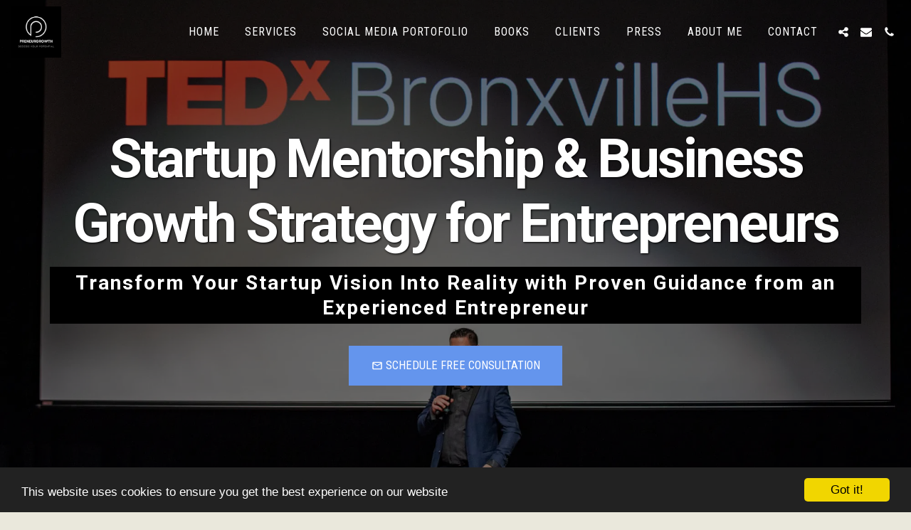

--- FILE ---
content_type: image/svg+xml
request_url: https://images.cdn-files-a.com/ready_uploads/svg/ic_mail_outline_48px5f22b4d8993b7.svg?v=3
body_size: -55
content:
<svg width="48" height="48" xmlns="http://www.w3.org/2000/svg" viewBox="0 0 48 48">
    <g class="nc-icon-wrapper" stroke="none" fill="#111111">
        <path d="M40 8H8c-2.21 0-3.98 1.79-3.98 4L4 36c0 2.21 1.79 4 4 4h32c2.21 0 4-1.79 4-4V12c0-2.21-1.79-4-4-4zm0 28H8V16l16 10 16-10v20zM24 22L8 12h32L24 22z"></path>
    </g>
</svg>

--- FILE ---
content_type: text/plain
request_url: https://www.google-analytics.com/j/collect?v=1&_v=j102&a=1091966295&t=pageview&_s=1&dl=https%3A%2F%2Fwww.preneurgrowth.com%2F&ul=en-us%40posix&dt=Mentor%20for%20startups&sr=1280x720&vp=1280x720&_u=IEBAAEABAAAAACAAI~&jid=1334659451&gjid=2004063987&cid=1368600539.1768402233&tid=UA-150358421-1&_gid=993542143.1768402233&_r=1&_slc=1&z=1973349504
body_size: -451
content:
2,cG-YWZRHVTFVG